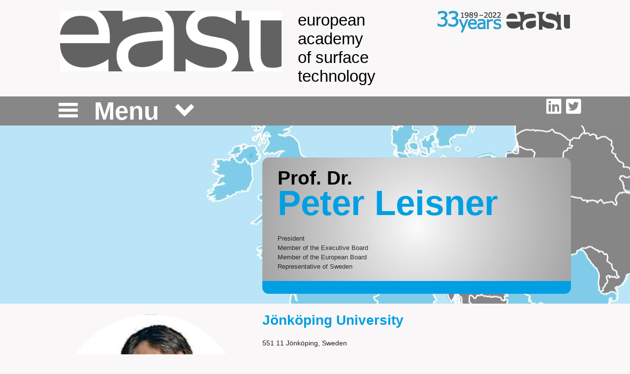

--- FILE ---
content_type: text/html; charset=utf-8
request_url: https://www.east-site.net/about-east/east-member?tx_ttaddress_listview%5Baction%5D=show&tx_ttaddress_listview%5Baddress%5D=23&tx_ttaddress_listview%5Bcontroller%5D=Address&cHash=c84290a9b65e03b903cc3148f3d34d84
body_size: 4576
content:
<!DOCTYPE html>
<html lang="en">
<head>

<meta charset="utf-8">
<!-- 
	Diese Seite wurde produziert von:
	  markus slaby media
	  Agentur fr Unternehmenskommunikation
	  info@markus-slaby-media.de - www.markus-slaby-media.de

	This website is powered by TYPO3 - inspiring people to share!
	TYPO3 is a free open source Content Management Framework initially created by Kasper Skaarhoj and licensed under GNU/GPL.
	TYPO3 is copyright 1998-2026 of Kasper Skaarhoj. Extensions are copyright of their respective owners.
	Information and contribution at https://typo3.org/
-->

<base href="https://www.east-site.net/">
<link rel="icon" href="/typo3conf/ext/msm_east_tmpl/Resources/Public/Grafik/favicon.ico" type="image/x-ms-bmp">
<title>Prof. Dr. Peter Leisner | east - european academy of surface technology</title>
<meta name="generator" content="TYPO3 CMS">
<meta name="description" content="Prof. Dr. Peter Leisner  ➤ Jönköping, Sweden">
<meta name="viewport" content="width=device-width, initial-scale=1.0">
<meta property="og:description" content="Prof. Dr. Peter Leisner  ➤ Jönköping, Sweden">
<meta name="twitter:card" content="summary">


<link rel="stylesheet" href="/typo3conf/ext/msmconfiguration/Resources/Public/Css/yaml/core/base.min.css?1711037762" media="all">
<link rel="stylesheet" href="/typo3temp/assets/css/2d9f3f479f76d7f2e41d3362935d9cfa.css?1743596262" media="all">
<link rel="stylesheet" href="/typo3conf/ext/msmconfiguration/Resources/Public/Css/yaml/navigation/hlist.css?1711037762" media="all">
<link rel="stylesheet" href="/typo3conf/ext/msmconfiguration/Resources/Public/Css/yaml/forms/gray-theme.css?1711037762" media="all">
<link rel="stylesheet" href="/typo3conf/ext/msmconfiguration/Resources/Public/Css/yaml/screen/screen-FULLPAGE-layout.css?1711037762" media="all">
<link rel="stylesheet" href="/typo3conf/ext/msmconfiguration/Resources/Public/Css/yaml/screen/typography.css?1711037762" media="all">
<link rel="stylesheet" href="/typo3conf/ext/msmconfiguration/Resources/Public/Css/styles.css?1711037762" media="all">
<link rel="stylesheet" href="/typo3conf/ext/events2/Resources/Public/Css/AutoComplete.min.css?1743594395" media="all">
<link rel="stylesheet" href="/typo3conf/ext/events2/Resources/Public/Css/Tooltip.css?1743594395" media="all">
<link rel="stylesheet" href="/typo3conf/ext/jn_lighterbox/Resources/Public/CSS/lightbox.min.css?1743592928" media="screen">
<link rel="stylesheet" href="/typo3conf/ext/msm_east_tmpl/Resources/Public/Styles/basis.css?1743587361" media="all">
<link rel="stylesheet" href="/typo3conf/ext/msm_east_tmpl/Resources/Public/Slick/slick.css?1743587361" media="all">
<link rel="stylesheet" href="/typo3conf/ext/msm_east_tmpl/Resources/Public/Slick/slick-theme.css?1743587361" media="all">






<!--[if lte IE 7]><link href="fileadmin/msmconfiguration/yaml/core/iehacks.min.css" rel="stylesheet" type="text/css" /><![endif]--><!--[if lt IE 9]><script src="https://html5shim.googlecode.com/svn/trunk/html5.js"></script><![endif]--><link type="text/plain" rel="author" href="humans.txt" />
<link rel="canonical" href="https://www.east-site.net/about-east/east-member"/>
</head>
<body>



<body>
<ul class="ym-skiplinks">
        <li><a class="ym-skip" href="#mainnav">Skip to navigation (Press Enter)</a></li>
        <li><a class="ym-skip" href="#main">Skip to main content (Press Enter)</a></li>
</ul>
<header id="header">
	<div class="ym-wrapper">
		<div class="ym-wbox ym-clearfix">
			<a href="/">
				<div id="wortmarke">
					<img class="flexible" id="logo" src="/typo3conf/ext/msm_east_tmpl/Resources/Public/Grafik/east.gif" width="1181" height="324" alt="" />
					european<br/>academy<br/>of surface<br/>technology
				</div>
			</a>
			<div id="logo-30years">
				<img class="flexible" alt="33years east" src="/typo3conf/ext/msm_east_tmpl/Resources/Public/Grafik/logo-east.gif" width="4420" height="710" />
			</div>
		</div>
	</div>
</header>

<nav id="nav">
	<div class="ym-wrapper">
		<div class="ym-wbox">
			<div id="menutitle">
				<a id="menutitleheader" href="javascript:" alt="Click here to open the menu" >
					<img class="flexible" title="Click here to open the menu" src="/typo3conf/ext/msm_east_tmpl/Resources/Public/Grafik/menuicon.gif" width="128" height="128" alt="" />
					Menu
					<img class="flexible" id="menutitlestatus" src="/typo3conf/ext/msm_east_tmpl/Resources/Public/Grafik/openicon.gif" width="128" height="128" alt="" />
				</a>
				<nav id="socialmenu" class="ym-clearfix">
					<a title="meet us at linkedin" target="_blank" href="https://www.linkedin.com/company/east-european-academy-of-surface-technology">
						<i class="fab fa-linkedin"></i>
					</a>
					
					<a title="meet us on twitter" target="_blank" href="https://twitter.com/EastSurface">
						<i class="fab fa-twitter-square"></i>
					</a>
				</nav>
			</div>
			<div id="mainmenu" class="ym-hlist">
	<ul>
		
			<li class="">
				
						<a href="/">
							home
						</a>
					
			</li>
		
			<li class="haschildren">
				
						<a href="/about-east">
							about east
						</a>
						<ul class="submenu">
							
								<li class="">
									<a href="/about-east/east-events">
										east events
									</a>
								</li>
							
								<li class="">
									<a href="/news-archive">
										news archive
									</a>
								</li>
							
						</ul>
					
			</li>
		
			<li class="">
				
						<a href="/east-forum">
							east forum
						</a>
					
			</li>
		
			<li class="">
				
						<a href="/prize-for-young-scientist">
							prize for young scientist
						</a>
					
			</li>
		
			<li class="">
				
						<a href="/scientist-exchange">
							scientific exchange grant
						</a>
					
			</li>
		
			<li class="">
				
						<a href="/east-whitepapers">
							east literature
						</a>
					
			</li>
		
	</ul>
</div>
		</div>
	</div>
</nav>


<main id="main" name="main" class="ym-clearfix">
	
		<div class="tx-ttaddress">
    
    

    
    
    


    <div id="trailer" class="backgroundimage tt_address_detail vcard">
	<script type="application/ld+json">
			 {
      "@context": "https://schema.org",
      "@type": "Person",
      "address": {
        "@type": "PostalAddress",
		"addressLocality": "Jönköping"
		, "addressRegion": "Sweden"
		, "postalCode": "551 11"
		
      }
	  , "email": "peter.leisner@ju.se"
	  , "image": 
			
				
						"/fileadmin/user_upload/member/leisner.png"
					
			
		
	  , "affiliation": [
		{
			"@type": "Organization",
			"name": "east european academy of surface technology",
			"sameAs": [
				"https://www.linkedin.com/company/east-european-academy-of-surface-technology",
				"https://twitter.com/EastSurface"
			]
		}
	  ]
	  
			
					, "gender": "Male"
				
			
		
	  
			, "worksFor": [
				{
					"@type": "Organization",
					"name": "Jönköping University"
				}
			]
		
      , "name": "Peter Leisner"
    }
	</script>
	<div class="ym-wrapper">
		<div class="ym-wbox ym-grid">
			<div class="ym-g38 ym-gl">
				<div class="ym-gbox"></div>
			</div>
			<div class="ym-g62 ym-gr">
				<div class="ym-gbox">
					<div class="box info">
						<h1>
							<span class="sub">Prof. Dr.</span><br/>
							Peter
							
							Leisner
						</h1>
						<p>President<br> Member of the Executive Board<br> Member of the European Board<br> Representative of Sweden</p>
						<div class="bottom">&nbsp;</div>
					</div>
				</div>
			</div>
		</div>
	</div>
</div>
<div class="ym-wrapper">
	<div class="ym-wbox ym-gbox">
		<div class="ym-g38 ym-gl">
			<div class="ym-gbox">
				
						<figure class="figure">
							<img itemprop="image" class="flexible" src="/fileadmin/user_upload/member/leisner.png" width="600" height="600" alt="Prof. Dr. Peter Leisner - east representative of sweden" title="Prof. Dr. Peter Leisner - east representative of sweden" />
						</figure>
					
			</div>
		</div>
		<div class="ym-g62 ym-gr">
			<div class="ym-gbox">
				<h3>
					Jönköping University<br/>
					<span class="sub"></span>
				</h3>
				<p>551 11 Jönköping, Sweden</p>
				<h4>Contact</h4>
				<dl>
					
						<dt>email:</dt>
						<dd><a href="#" data-mailto-token="iwehpk6lapan:haeojanWfq:oa" data-mailto-vector="-4">peter.leisner@ju.se</a></dd>
					
				</dl>
			</div>
		</div>
	</div>
</div>



</div>
	
	
</main>


<footer>
	<div
	id="c5"
	class="ym-grid ym-clearfix	
	
			linearize-level-1
		
	
			frame frame-default frame-type-gridelements_pi1 frame-layout-0 
		
	
">
	
		<div id="c5-101" class="
			ym-g50 ym-gl
			">
			
					<div class="ym-gbox-left">
				
				
	<!-- Partial Column.html -->
  

    
				<div class="ym-gbox">
					
<div id="c6" class="frame frame-default frame-type-text frame-layout-0"><header><h5 class="">
                imprint
            </h5></header><p><strong>Legal representative</strong><br> Prof. Dr. Peter Leisner, President</p><p><strong>Responsible for the content</strong><br> Dr. Andreas Richter, General Secretary</p><p><strong>Registration</strong><br> east e.V. is an independent, registered non-profit organisation seated in Schwäbisch Gmünd (register number VR 847) with European Directorate.</p><p><strong>Sales Tax Identification No.</strong><br> VAT DE 814159217</p></div>


				</div>
    
				<div class="ym-gbox">
					
<div id="c143" class="frame frame-default frame-type-text frame-layout-0 frame-space-before-medium"><header><h5 class="">
                Implementation &amp; Maintenance
            </h5></header><p>This <a href="https://www.markus-slaby-media.de/leistungen/internet/webseiten-erstellen-ueberarbeiten/typo3-webseiten" target="_blank" rel="noreferrer">TYPO3 website was created</a> and is <a href="https://www.markus-slaby-media.de/leistungen/webseiten-betreuung" target="_blank" rel="noreferrer">technically maintained</a> by <strong>markus slaby media</strong>.</p></div>


				</div>
    



			</div>
		</div>
	
		<div id="c5-102" class="
			
					ym-g50 ym-gr
				
			">
			
					<div class="ym-gbox-left">
				
				
	<!-- Partial Column.html -->
  

    
				<div class="ym-gbox">
					
<div id="c7" class="frame frame-default frame-type-text frame-layout-0"><header><h5 class="">
                data protection
            </h5></header><p><strong>Privacy policy</strong><br> The European Academy of Surface Technology (east) is committed to protecting your privacy and security. This privacy policy explains how and why we use your personal data and is intended to help ensure that you remain informed and in control of your information.</p><p><strong>Limitation of liability for internal content</strong><br> The content of our website has been compiled with meticulous care and to the best of our knowledge. However, we cannot assume any liability for the up-to-dateness, completeness or accuracy of any of the pages. The collection and use of your data is strictly in accordance with the provisions of the Federal Data Protection Act (BDSG) and the Digital Services Act (DDG).<br> Pursuant to section 7, para. 1 of the DDG (Digitale Dienste Gesetz – Digital Services Act by German law), we as service providers are liable for our own content on these pages in accordance with general laws. However, pursuant to sections 8 to 10 of the DDG, we as service providers are not under obligation to monitor external information provided or stored on our website. Once we have become aware of a specific infringement of the law, we will immediately remove the content in question. Any liability concerning this matter can only be assumed from the point in time at which the infringement becomes known to us.</p><p><strong>Limitation of liability for external links</strong><br> Our website contains links to the websites of third parties („external links“). As the content of these websites is not under our control, we cannot assume any liability for such external content. In all cases, the provider of information of the linked websites is liable for the content and accuracy of the information provided. At the point in time when the links were placed, no infringements of the law were recognisable to us. As soon as an infringement of the law becomes known to us, we will immediately remove the link in question.</p><p><strong>Copyright</strong><br> The content and works published on this website are governed by the copyright laws of Germany. Any duplication, processing, distribution or any form of utilisation beyond the scope of copyright law shall require the prior written consent of the author or authors in question.</p><p><strong>Data protection</strong><br> A visit to our website can result in the storage on our server of information about the access (date, time, page accessed). This does not represent any analysis of personal data (e.g., name, address or e-mail address). If personal data are collected, this only occurs – to the extent possible – with the prior consent of the user of the website. Any forwarding of the data to third parties without the express consent of the user shall not take place.<br> We would like to expressly point out that the transmission of data via the Internet (e.g., by e-mail) can offer security vulnerabilities. It is therefore impossible to safeguard the data completely against access by third parties. We cannot assume any liability for damages arising as a result of such security vulnerabilities.<br> The use by third parties of all published contact details for the purpose of advertising is expressly excluded. We reserve the right to take legal steps in the case of the unsolicited sending of advertising information; e.g., by means of spam mail.</p><p><strong>Change of privacy policy</strong><br> To ensure that our privacy policy always complies with the latest legal requirements we reserve the right to make changes at any time. This also applies in the event that the privacy policy must be adjusted due to new or revised services, for example new services.</p><p>If you have any comments, questions, or concerns about this policy, then please contact east at&nbsp;<a href="#" data-mailto-token="iwehpk6ejbkWawop9oepa:jap" data-mailto-vector="-4">info(at)east-site.net.</a><br> &nbsp;</p><p><strong>east<br> European Academy of Surface Technology</strong><br> Katharinenstraße 17<br> 73525 Schwäbisch Gmünd<br> T 07171 1006-402<br><a href="#" data-mailto-token="iwehpk6ejbkWawop9oepa:jap" data-mailto-vector="-4">info(at)east-site.net</a></p></div>


				</div>
    



			</div>
		</div>
	
</div>

</footer>

</body>

<script src="/typo3conf/ext/msmconfiguration/Resources/Public/Css/yaml/core/js/yaml-focusfix.js" type="text/javascript"></script>
<script src="/typo3conf/ext/msmconfiguration/Resources/Public/Script/JavaScript/JQuery/jquery-2.2.4.min.js?1711037762"></script>
<script src="/typo3conf/ext/msmconfiguration/Resources/Public/Css/yaml/add-ons/accessible-tabs/jquery.tabs.js?1711037762"></script>
<script src="/typo3conf/ext/msmconfiguration/Resources/Public/Css/yaml/add-ons/syncheight/jquery.syncheight.js?1711037762"></script>
<script src="/typo3conf/ext/msmconfiguration/Resources/Public/Script/main.js?1711037762"></script>
<script src="/typo3conf/ext/msmconfiguration/Resources/Public/Script/picturefill.min.js?1711037762"></script>
<script src="/typo3conf/ext/msmconfiguration/Resources/Public/Script/accordion.min.js?1711037762"></script>
<script src="/typo3conf/ext/events2/Resources/Public/JavaScript/AutoComplete.min.js?1743594395"></script>
<script src="/typo3conf/ext/events2/Resources/Public/JavaScript/LitePicker.js?1743594395"></script>
<script src="/typo3conf/ext/events2/Resources/Public/JavaScript/Events2.js?1743594395"></script>
<script src="/typo3conf/ext/events2/Resources/Public/JavaScript/Calendar.js?1743594395"></script>
<script src="/typo3conf/ext/jn_lighterbox/Resources/Public/JavaScript/lightbox.min.js?1743592928"></script>
<script src="/typo3conf/ext/msm_east_tmpl/Resources/Public/Script/JavaScript/main.js?1746021328"></script>
<script src="/typo3conf/ext/msm_east_tmpl/Resources/Public/Slick/slick.min.js?1743587361"></script>
<script src="/typo3temp/assets/js/fdbd6f5a1eac721e056c5e273c327cb2.js?1743596262"></script>
<script async="async" src="/typo3temp/assets/js/59cb7c5e3fccb968fb36c2e97ef8bf95.js?1764902132"></script>


</body>
</html>

--- FILE ---
content_type: text/css; charset=utf-8
request_url: https://www.east-site.net/typo3conf/ext/msmconfiguration/Resources/Public/Css/styles.css?1711037762
body_size: 988
content:
/* Style the buttons that are used to open and close the accordion panel */
.accordion {
  background-color: #eee;
  color: #444;
  cursor: pointer;
  padding: 18px;
  width: 100%;
  text-align: left;
  border: none;
  outline: none;
  transition: 0.4s;
}

/* Add a background color to the button if it is clicked on (add the .active class with JS), and when you move the mouse over it (hover) */
.accordion.active, .accordion:hover {
  background-color: #ccc;
}

/* Style the accordion panel. Note: hidden by default */
.panel {
  padding: 0 18px;
  background-color: white;
  max-height: 0;
  overflow: hidden;
  transition: max-height 0.2s ease-out;
}

.accordion:after {
  content: '\02795'; /* Unicode character for "plus" sign (+) */
  font-size: 13px;
  color: #777;
  float: right;
  margin-left: 5px;
}

.accordion.active:after {
  content: "\2796"; /* Unicode character for "minus" sign (-) */
}

/* Images in columns */
.ce-gallery .ce-row.columns1 .ce-column { width:100%; }
.ce-gallery .ce-row.columns2 .ce-column { width:48%; }
.ce-gallery .ce-row.columns3 .ce-column { width:31%; }
.ce-gallery .ce-row.columns4 .ce-column { width:23%; }
.ce-gallery .ce-row.columns5 .ce-column { width:18%; }
.ce-gallery .ce-row.columns6 .ce-column { width:14%; }

/* Form */
#msm-progressbar{ margin-bottom:3em; margin-left:0; overflow:hidden; counter-reset:step; width:100%; text-align:center; }
#msm-progressbar li{ list-style-type:none; color:rgb(51, 51, 51); text-transform:uppercase; font-size:9px; width:30%; float:left; position:relative; }
#msm-progressbar li:before{ content:counter(step); counter-increment:step; width:3em; line-height:3em; display:block; font-size:10px; color:#333; background:white; border-radius:3px; margin:0 auto 5px auto; z-index:10; position:relative; }
/*progressbar connectors*/
#msm-progressbar li:after{ content:''; width:100%; height:2px; background:white; position:absolute; left:-50%; top:1.5em; }
#msm-progressbar li:first-child:after{ /*connector not needed before the first step*/ content:none; }
/*marking active/completed steps green*/
/*The number of the step and the connector before it = green*/
#msm-progressbar li.msm-progressbar-active:before,  #msm-progressbar li.msm-progressbar-active:after{ background:#7B1FA2; color:white; }

/* Forms linearization */
@media screen and ( max-width: 740px )  {
  /* linearize form elements */
  .ym-form.linearize-form label{ float: none; }
  .ym-form.linearize-form .help-block{ display:block; }
  
  .ym-form.linearize-form .ym-label,
  .linearize-form label,
  .linearize-form .ym-message,
  .linearize-form input,
  .linearize-form button,
  .linearize-form textarea,
  .linearize-form select {
    display: block;
    float: none;
    position: static;
    width: 100% !important;
    margin-left: 0 !important;
  }
  .ym-form input[aria-hidden='true']{ margin:0 0 0 -999em!important; }
  /* linearize grids */
  .linearize-form .ym-fbox-wrap,
  .linearize-form .ym-fbox-wrap [class*="ym-g"] {
    display: block;
    float: none;
    width: 100% !important;
    margin: 0 !important;
    padding: 0 !important;
  }
  /* restore special form elements */
  .linearize-form input[type="checkbox"],
  .linearize-form input[type="radio"],
  .linearize-form input[type="image"] {
    margin-left: 0 !important;
    width: auto !important;
    display: inline;
  }
}

--- FILE ---
content_type: text/css; charset=utf-8
request_url: https://www.east-site.net/typo3conf/ext/events2/Resources/Public/Css/Tooltip.css?1743594395
body_size: 1189
content:
/* -------------------------------------------------------------------
  Microtip
  Modern, lightweight css-only tooltips
  Just 1kb minified and gzipped
  @author Ghosh
  @package Microtip
----------------------------------------------------------------------
  1. Base Styles
  2. Direction Modifiers
  3. Position Modifiers
--------------------------------------------------------------------*/


/* ------------------------------------------------
  [1] Base Styles
-------------------------------------------------*/

[aria-label][role~="tooltip"] {
  position: relative;
}

[aria-label][role~="tooltip"]::before,
[aria-label][role~="tooltip"]::after {
  transform: translate3d(0, 0, 0);
  -webkit-backface-visibility: hidden;
  backface-visibility: hidden;
  will-change: transform;
  opacity: 0;
  pointer-events: none;
  transition: all var(--microtip-transition-duration, .18s) var(--microtip-transition-easing, ease-in-out) var(--microtip-transition-delay, 0s);
  position: absolute;
  box-sizing: border-box;
  z-index: 10;
  transform-origin: top;
}

[aria-label][role~="tooltip"]::before {
  background-size: 100% auto !important;
  content: "";
}

[aria-label][role~="tooltip"]::after {
  background: rgba(17, 17, 17, .9);
  border-radius: 4px;
  color: #ffffff;
  content: attr(aria-label);
  font-size: var(--microtip-font-size, 13px);
  font-weight: var(--microtip-font-weight, normal);
  text-transform: var(--microtip-text-transform, none);
  padding: .5em 1em;
  white-space: nowrap;
  box-sizing: content-box;
}

[aria-label][role~="tooltip"]:hover::before,
[aria-label][role~="tooltip"]:hover::after,
[aria-label][role~="tooltip"]:focus::before,
[aria-label][role~="tooltip"]:focus::after {
  opacity: 1;
  pointer-events: auto;
}



/* ------------------------------------------------
  [2] Position Modifiers
-------------------------------------------------*/

[role~="tooltip"][data-microtip-position|="top"]::before {
  background: url("data:image/svg+xml;charset=utf-8,%3Csvg%20xmlns%3D%22http%3A//www.w3.org/2000/svg%22%20width%3D%2236px%22%20height%3D%2212px%22%3E%3Cpath%20fill%3D%22rgba%2817,%2017,%2017,%200.9%29%22%20transform%3D%22rotate%280%29%22%20d%3D%22M2.658,0.000%20C-13.615,0.000%2050.938,0.000%2034.662,0.000%20C28.662,0.000%2023.035,12.002%2018.660,12.002%20C14.285,12.002%208.594,0.000%202.658,0.000%20Z%22/%3E%3C/svg%3E") no-repeat;
  height: 6px;
  width: 18px;
  margin-bottom: 5px;
}

[role~="tooltip"][data-microtip-position|="top"]::after {
  margin-bottom: 11px;
}

[role~="tooltip"][data-microtip-position|="top"]::before {
  transform: translate3d(-50%, 0, 0);
  bottom: 100%;
  left: 50%;
}

[role~="tooltip"][data-microtip-position|="top"]:hover::before {
  transform: translate3d(-50%, -5px, 0);
}

[role~="tooltip"][data-microtip-position|="top"]::after {
  transform: translate3d(-50%, 0, 0);
  bottom: 100%;
  left: 50%;
}

[role~="tooltip"][data-microtip-position="top"]:hover::after {
  transform: translate3d(-50%, -5px, 0);
}

/* ------------------------------------------------
  [2.1] Top Left
-------------------------------------------------*/
[role~="tooltip"][data-microtip-position="top-left"]::after {
  transform: translate3d(calc(-100% + 16px), 0, 0);
  bottom: 100%;
}

[role~="tooltip"][data-microtip-position="top-left"]:hover::after {
  transform: translate3d(calc(-100% + 16px), -5px, 0);
}


/* ------------------------------------------------
  [2.2] Top Right
-------------------------------------------------*/
[role~="tooltip"][data-microtip-position="top-right"]::after {
  transform: translate3d(calc(0% + -16px), 0, 0);
  bottom: 100%;
}

[role~="tooltip"][data-microtip-position="top-right"]:hover::after {
  transform: translate3d(calc(0% + -16px), -5px, 0);
}


/* ------------------------------------------------
  [2.3] Bottom
-------------------------------------------------*/
[role~="tooltip"][data-microtip-position|="bottom"]::before {
  background: url("data:image/svg+xml;charset=utf-8,%3Csvg%20xmlns%3D%22http%3A//www.w3.org/2000/svg%22%20width%3D%2236px%22%20height%3D%2212px%22%3E%3Cpath%20fill%3D%22rgba%2817,%2017,%2017,%200.9%29%22%20transform%3D%22rotate%28180%2018%206%29%22%20d%3D%22M2.658,0.000%20C-13.615,0.000%2050.938,0.000%2034.662,0.000%20C28.662,0.000%2023.035,12.002%2018.660,12.002%20C14.285,12.002%208.594,0.000%202.658,0.000%20Z%22/%3E%3C/svg%3E") no-repeat;
  height: 6px;
  width: 18px;
  margin-top: 5px;
  margin-bottom: 0;
}

[role~="tooltip"][data-microtip-position|="bottom"]::after {
  margin-top: 11px;
}

[role~="tooltip"][data-microtip-position|="bottom"]::before {
  transform: translate3d(-50%, -10px, 0);
  bottom: auto;
  left: 50%;
  top: 100%;
}

[role~="tooltip"][data-microtip-position|="bottom"]:hover::before {
  transform: translate3d(-50%, 0, 0);
}

[role~="tooltip"][data-microtip-position|="bottom"]::after {
  transform: translate3d(-50%, -10px, 0);
  top: 100%;
  left: 50%;
}

[role~="tooltip"][data-microtip-position="bottom"]:hover::after {
  transform: translate3d(-50%, 0, 0);
}


/* ------------------------------------------------
  [2.4] Bottom Left
-------------------------------------------------*/
[role~="tooltip"][data-microtip-position="bottom-left"]::after {
  transform: translate3d(calc(-100% + 16px), -10px, 0);
  top: 100%;
}

[role~="tooltip"][data-microtip-position="bottom-left"]:hover::after {
  transform: translate3d(calc(-100% + 16px), 0, 0);
}


/* ------------------------------------------------
  [2.5] Bottom Right
-------------------------------------------------*/
[role~="tooltip"][data-microtip-position="bottom-right"]::after {
  transform: translate3d(calc(0% + -16px), -10px, 0);
  top: 100%;
}

[role~="tooltip"][data-microtip-position="bottom-right"]:hover::after {
  transform: translate3d(calc(0% + -16px), 0, 0);
}


/* ------------------------------------------------
  [2.6] Left
-------------------------------------------------*/
[role~="tooltip"][data-microtip-position="left"]::before,
[role~="tooltip"][data-microtip-position="left"]::after {
  bottom: auto;
  left: auto;
  right: 100%;
  top: 50%;
  transform: translate3d(10px, -50%, 0);
}

[role~="tooltip"][data-microtip-position="left"]::before {
  background: url("data:image/svg+xml;charset=utf-8,%3Csvg%20xmlns%3D%22http%3A//www.w3.org/2000/svg%22%20width%3D%2212px%22%20height%3D%2236px%22%3E%3Cpath%20fill%3D%22rgba%2817,%2017,%2017,%200.9%29%22%20transform%3D%22rotate%28-90%2018%2018%29%22%20d%3D%22M2.658,0.000%20C-13.615,0.000%2050.938,0.000%2034.662,0.000%20C28.662,0.000%2023.035,12.002%2018.660,12.002%20C14.285,12.002%208.594,0.000%202.658,0.000%20Z%22/%3E%3C/svg%3E") no-repeat;
  height: 18px;
  width: 6px;
  margin-right: 5px;
  margin-bottom: 0;
}

[role~="tooltip"][data-microtip-position="left"]::after {
  margin-right: 11px;
}

[role~="tooltip"][data-microtip-position="left"]:hover::before,
[role~="tooltip"][data-microtip-position="left"]:hover::after {
  transform: translate3d(0, -50%, 0);
}


/* ------------------------------------------------
  [2.7] Right
-------------------------------------------------*/
[role~="tooltip"][data-microtip-position="right"]::before,
[role~="tooltip"][data-microtip-position="right"]::after {
  bottom: auto;
  left: 100%;
  top: 50%;
  transform: translate3d(-10px, -50%, 0);
}

[role~="tooltip"][data-microtip-position="right"]::before {
  background: url("data:image/svg+xml;charset=utf-8,%3Csvg%20xmlns%3D%22http%3A//www.w3.org/2000/svg%22%20width%3D%2212px%22%20height%3D%2236px%22%3E%3Cpath%20fill%3D%22rgba%2817,%2017,%2017,%200.9%29%22%20transform%3D%22rotate%2890%206%206%29%22%20d%3D%22M2.658,0.000%20C-13.615,0.000%2050.938,0.000%2034.662,0.000%20C28.662,0.000%2023.035,12.002%2018.660,12.002%20C14.285,12.002%208.594,0.000%202.658,0.000%20Z%22/%3E%3C/svg%3E") no-repeat;
  height: 18px;
  width: 6px;
  margin-bottom: 0;
  margin-left: 5px;
}

[role~="tooltip"][data-microtip-position="right"]::after {
  margin-left: 11px;
}

[role~="tooltip"][data-microtip-position="right"]:hover::before,
[role~="tooltip"][data-microtip-position="right"]:hover::after {
  transform: translate3d(0, -50%, 0);
}

/* ------------------------------------------------
  [3] Size
-------------------------------------------------*/
[role~="tooltip"][data-microtip-size="small"]::after {
  white-space: initial;
  width: 80px;
}

[role~="tooltip"][data-microtip-size="medium"]::after {
  white-space: initial;
  width: 150px;
}

[role~="tooltip"][data-microtip-size="large"]::after {
  white-space: initial;
  width: 260px;
}


--- FILE ---
content_type: text/css; charset=utf-8
request_url: https://www.east-site.net/typo3conf/ext/msm_east_tmpl/Resources/Public/Styles/basis.css?1743587361
body_size: 437
content:
@charset "UTF-8";
/**
 * "Yet Another Multicolumn Layout" - (X)HTML/CSS Framework
 *
 * (en) draft for a central stylesheet
 * (de) Vorlage für ein zentrales Stylesheets
 *
 * @copyright       Copyright 2005-2010, Dirk Jesse
 * @license         CC-A 2.0 (http://creativecommons.org/licenses/by/2.0/),
 *                  YAML-C (http://www.yaml.de/en/license/license-conditions.html)
 * @link            http://www.yaml.de
 * @package         yaml
 * @version         3.2.1
 * @revision        $Revision: 443 $
 * @lastmodified    $Date: 2009-12-31 18:05:05 +0100 (Do, 31. Dez 2009) $
 */

/* import core styles | Basis-Stylesheets einbinden */
@import url('../../../../msmconfiguration/Resources/Public/Css/yaml/core/base.min.css');

/* import screen layout | Screen-Layout einbinden */
@import url('../../../../msmconfiguration/Resources/Public/Css/yaml/navigation/hlist.css');
@import url('../../../../msmconfiguration/Resources/Public/Css/yaml/forms/gray-theme.css');
@import url('../../../../msmconfiguration/Resources/Public/Css/yaml/screen/screen-FULLPAGE-layout.css');
@import url('../../../../msmconfiguration/Resources/Public/Css/yaml/screen/typography.css');
@import url('screen/woco-accordion.min.css');
@import url('screen/screen-layout_mod.css');
@import url('screen/navmod.css');
@import url('screen/forms.css');
@import url('screen/typography_mod.css');
@import url('screen/brands.min.css');
@import url('screen/fontawesome.min.css');

/* import print layout | Druck-Layout einbinden */
@import url('print/print_023.css');


--- FILE ---
content_type: text/css; charset=utf-8
request_url: https://www.east-site.net/typo3conf/ext/msm_east_tmpl/Resources/Public/Styles/screen/woco-accordion.min.css
body_size: 238
content:
.drawer{width:100%;border-top:1px solid #E0E0E0;border-radius:3px;}.accordion-item{border-bottom:1px solid #E0E0E0;}.accordion-item-active .accordion-header{background:#888;transition:.25s;}.accordion-item-active .accordion-header-icon{color:#fff;}.accordion-item-active .accordion-header h4{color:#fff;}.accordion-header{background:#f2f2f2;padding:12px;cursor:pointer;border-right:1px solid #E0E0E0;border-left:1px solid #E0E0E0;min-height:20px;transition:.25s;}.accordion-header h4{float:left;font-size:18px;font-weight: normal;margin:0;line-height:1.3em;color:#212121;}.accordion-content{border-left:1px solid #E0E0E0;border-right:1px solid #E0E0E0;border-top:1px solid #E0E0E0;display:none;padding:12px;color:#212121;background:#FFF;font-size:15px;line-height:1.45em;}.accordion-content p{margin:0;margin-bottom:3px;}.accordion-header-icon{font-family:"Helvetica Neue",Helvetica,Arial,sans-serif;float:right;color:#888;font-size:15px;vertical-align:middle;}.accordion-header-icon.accordion-header-icon-active{-webkit-transform:rotate(180deg);-ms-transform:rotate(180deg);transform:rotate(180deg);color:#fff;}

--- FILE ---
content_type: text/css; charset=utf-8
request_url: https://www.east-site.net/typo3conf/ext/msm_east_tmpl/Resources/Public/Styles/screen/screen-layout_mod.css
body_size: 840
content:
@charset "UTF-8";
/**
 * modifies YAML screen-XXX-layout.css
 *
 */

@media screen, projection
{
  /**
   * (en) Forcing vertical scrollbars in IE8, Firefox, Webkit & Opera
   * (de) Erzwingen vertikaler Scrollbalken in IE8, Firefox, Webkit & Opera
   *
   * @workaround
   * @affected IE8, FF, Webkit, Opera
   * @css-for all
   * @valid CSS3
   */


  /**
   * Design of the Basic Layout | Gestaltung des YAML Basis-Layouts
   *
   * @section layout-basics
   */

  /* Page margins and background | Randbereiche & Seitenhintergrund */
  body { background:#F9F7F7; color:#1D1D1B; }

  /* Layout:Width, Background, Border | Layout:Breite, Hintergrund, Rahmen */
  .ym-wrapper{ width:100%; max-width:1080px; }
	@media(min-width:800px){ .ym-wrapper{ width:80em; margin:0 auto; }}
  .ym-wbox{ padding:0; }

  /* Design of the Main Layout Elements | Gestaltung der Hauptelemente des Layouts */
  header#header{ background:none; }
  #socialmenu{ text-align: right; font-size:250%; }

  footer{ margin-top:8em; }


 /*------------------------------------------------------------------------------------------------------*/

 /**
  * Formatting of the Content Area | Formatierung der Inhaltsbereichs
  *
  * @section layout-main
  */

 /*------------------------------------------------------------------------------------------------------*/

 /**
  * Design of Additional Layout Elements | Gestaltung weiterer Layoutelemente
  *
  * @section layout-misc
  */
header{ background:none; }
header a{}
	@media(min-width:800px){ header a{ float:left; margin-right:1vw; width:70%; }}
	@media(min-width:1080px){ header a{ margin-right:11px; }}
header #wortmarke img#logo{ float:left; width:62%; margin-right:3vw; }
	@media(min-width:1080px){ header #wortmarke img#logo{ margin-right:33px; }}
header div#logo-30years{}
	@media(min-width:800px){ header div#logo-30years{ width:26%; float:right; }}
}

#trailer{ margin-bottom:2vw; }
	@media(min-width:1080px){ #trailer{ margin-bottom:22px; }}
#trailer .box{ margin-top:6vw; }
	@media(min-width:1080px){ #trailer .box{ margin-top:65px; }}
#trailer .box > *{ padding:0 5%; }
#trailer .box div.bottom{ padding:0; }

.backgroundimage{ background-position:center center; background-repeat:no-repeat; }

.trailersmall, .trailercta{ margin-top:18vh; margin-bottom:2vw; }
	@media(min-width:1080px){.trailersmall, .trailercta{margin-bottom:22px; }}

main .info{ margin-bottom:1.5em; }
.info, .frame-layout-20{ background-image:url('../../Grafik/bg_infobox.png');}

.box, .frame-layout-20{ background-repeat:no-repeat; background-position:center center; background-size:cover; border-radius:1em; border:none; box-shadow:none; padding:0; }
.box .bottom{ height:2em; background-color:#009FE3; margin:0; border-bottom-right-radius:1em; border-bottom-left-radius:1em; }
.frame-layout-20{ padding:1em; }





--- FILE ---
content_type: text/css; charset=utf-8
request_url: https://www.east-site.net/typo3conf/ext/msm_east_tmpl/Resources/Public/Styles/screen/navmod.css
body_size: 219
content:
/* #####################   S O C I A L M E N U   ############################## */
#socialmenu a{ color:#FFFFFF; }

/* #####################   M A I N M E N U   ################################## */
nav#socialmenu{ background:transparent; }
nav#nav{ background-color:#878787; }

#menutitleheader{ float:left; color:#FFFFFF; font-weight:bold; }
	@media(min-width:800px){ #menutitleheader{font-size:4vw;}}
#menutitleheader img{ width:3vw; margin:0 1.5vw; }

#mainmenu{ display:none; }
@media(min-width:480px){
	#mainmenu.ym-hlist{ height:3em; overflow:visible; }

	#mainmenu ul{ width:100%; overflow:visible; height:2.3em; }
	#mainmenu li{ min-width:14%; }
	#mainmenu .submenu{ display:none; background:#222; width:auto; height:auto; overflow:visible; }
	#mainmenu .haschildren:hover .submenu{ display:block; }
	#mainmenu .haschildren .submenu li{ float:none; min-width:auto; }
}


--- FILE ---
content_type: text/css; charset=utf-8
request_url: https://www.east-site.net/typo3conf/ext/msm_east_tmpl/Resources/Public/Styles/screen/forms.css
body_size: 3167
content:
@charset "UTF-8";
/**
 * "Yet Another Multicolumn Layout" - (X)HTML/CSS Framework
 *
 * (en) CSS-component for creating vertical forms
 * (de) CSS-Baustein zur Erstellung von Formularen mit untereinander angeordneten Elementen
 *
 * @note            Many thanks to Ansgar Hein (http://www.anatom5.de) for contribution
 *
 * @copyright       Copyright 2005-2010, Dirk Jesse
 * @license         CC-A 2.0 (http://creativecommons.org/licenses/by/2.0/),
 *                  YAML-C (http://www.yaml.de/en/license/license-conditions.html)
 * @link            http://www.yaml.de
 * @package         yaml
 * @version         3.2.1
 * @revision        $Revision: 455 $
 * @lastmodified    $Date: 2010-01-01 17:33:05 +0100 (Fr, 01. Jan 2010) $
 */

@font-face {
  font-family: 'Fontawesome';
  src:url('../../fonts/FONTAWESOME-WEBFONT.TTF') format('truetype');
        font-weight: normal;
        font-style: normal;
}

@media screen, projection
{
  /**
   *  YAML Forms - visual styling
   *
   *  (en) visual form styling area
   *  (de) Festlegung des optischen Erscheinungsbildes
   */

  .csc-mailform {
    background:#f4f4f4;
    border:1px #ddd solid;
    margin:0 0 1em 0;
    padding:10px;
  }

  .csc-mailform fieldset {
    border:1px #ddd solid;
    background:#fafafa;
    margin:0 0 1em 0;
    padding: 0.5em;
  }
  
  .csc-mailform legend {
    font-size:125%; 
    font-weight:normal; 
    color:#000;
  }

  .csc-mailform label {
    color:#666;
  }

  .csc-mailform input,
  .csc-mailform textarea,
  .csc-mailform select, 
  .csc-mailform optgroup {
    font-family:Arial, Helvetica, sans-serif; /* proportional fonts for all form elements */
  }

  .csc-mailform .type-text input,
  .csc-mailform .type-text textarea,
  .csc-mailform .type-select select {
    border:1px solid #ddd;
  }

  div.csc-mailform ol li.csc-form-element-textblock{ width:70%; }
  div.csc-mailform ol li.csc-form-element-textblock::before{ width:14em; float:left; }

  /* :hover and :focus status on form fields | Effekt zur Hervorhebung von Formularfeldern bei :hover oder :focus */
  .csc-mailform div.type-text input:focus,
  .csc-mailform div select:focus,
  .csc-mailform div textarea:focus,
  .csc-mailform div.type-text input:hover,
  .csc-mailform div select:hover,
  .csc-mailform div textarea:hover,
  .csc-mailform div.type-text input:active,
  .csc-mailform div select:active,
  .csc-mailform div textarea:active {
    border:1px #a66 solid;
    background:#fff;
  }

  /* Styling of custom styled buttons | Gestaltung von individuell gestalteten Buttons */
  .csc-mailform .type-button input {
    border-top:1px #ddd solid;
    border-left:1px #ddd solid;
    border-right:1px #444 solid;
    border-bottom:1px #444 solid;
    color:#000;
    background:#454545 url(images/button_gray.png) top left repeat-x;
    padding:5px 1em;
  }

  .csc-mailform .type-button input[type=reset] { color:#300; background:#661717 url(images/button_red.png) top left repeat-x; }
  .csc-mailform .type-button input[type=submit] { color:#330; background:#5e5607 url(images/button_yellow.png) top left repeat-x; }

  /* optional button styling for IE6 using classes */
  .csc-mailform .type-button input.reset { color:#300; background:#661717 url(images/button_red.png) top left repeat-x; }
  .csc-mailform .type-button input.submit { color:#330; background:#5e5607 url(images/button_yellow.png) top left repeat-x; }

  /* :hover and :focus status on buttons | Effekt zur Hervorhebung von Schaltern bei :hover oder :focus */
  .csc-mailform div.type-button input:focus,
  .csc-mailform div.type-button input:hover,
  .csc-mailform div.type-button input:active {
    border-top:1px #444 solid;
    border-left:1px #444 solid;
    border-right:1px #ddd solid;
    border-bottom:1px #ddd solid;
    color:#fff;
    background:#555; 
  }

  .csc-mailform div.type-button input.reset:focus,
  .csc-mailform div.type-button input.reset:hover,
  .csc-mailform div.type-button input.reset:active {
    background:#800; color:#fff;
  }

  .csc-mailform div.type-button input.submit:focus,
  .csc-mailform div.type-button input.submit:hover,
  .csc-mailform div.type-button input.submit:active {
    background:#880; color:#fff;
  }

 /*------------------------------------------------------------------------------------------------------*/

 /**
  * Vertical-Forms - technical base (standard)
  *
  * |-------------------------------|
  * | fieldset                      |
  * |-------------------------------|
  * |   label                       |
  * |   input / select / textarea   |
  * |-------------------------------|
  * | /fieldset                     |
  * |-------------------------------|
  *
  * (en) Styling of forms where both label and input/select/textarea are styled with display:block;
  * (de) Formulargestaltung, bei der sowohl label als auch input/select/textarea mit display:block; gestaltet werden
  *
  * WARNING:This part contains several IE-stability-fixes. Don't edit this part if you are not sure, what you're doing!
  */

  /* General form styling  | Allgemeine Formatierung des Formulars */
  .csc-mailform { overflow:hidden; }
  .csc-mailform fieldset { overflow:hidden; }
  .csc-mailform label { display:block; cursor:pointer; }
  .csc-mailform legend { background:transparent; border:0; padding:0 0.5em; }
  .csc-mailform .message { display:block; margin-bottom:0.5em; color:#666; }

  /* Hiding of hidden fields (otherwise ugly spaces in Firefox) | Versteckte Felder wirklich verstecken (sonst ggf. häßliche Lücken im Firefox) */
  .csc-mailform input[type=hidden] { display:none !important; }

  /* Highlight mandatory fields | Pflichtfeldkennzeichnung hervorheben */
  .csc-mailform sup { color:#800; font-weight:bold; }

  /* styling containing DIV elements | Gestaltung der kapselnden DIV-Elemente */
  .csc-mailform div.type-text,
  .csc-mailform div.type-select,
  .csc-mailform div.type-check,
  .csc-mailform div.type-button {
    margin:0.5em 0;
    padding:3px 0.5em;  
    position:relative;
    overflow:hidden;
  }

  .csc-mailform div.type-button {
    padding:3px 0em;  
  }
  
  /* styling standard form elements with 'almost' equal flexible width | Gestaltung der einzelnen Formularelemente mit annähend gleicher Breite */
  .csc-mailform .type-text input,
  .csc-mailform .type-text textarea {
    display:block;
    position:relative;
    padding:0.3em 0.3em;
    width:58.5%;
  }

  .csc-mailform .type-select select {
    display:block;
    position:relative;
    padding:0.3em 2px 0.3em 1px;
    width:60%;
    cursor:pointer;
  }
  .csc-mailform .type-select select optgroup {
    font-style:normal;
    font-weight:bold;
  }

  .csc-mailform .type-check input { cursor:pointer; }
  .csc-mailform .type-check label { display:inline; }

  /* Styling of buttons | Gestaltung von Buttons */
  .csc-mailform .type-button input {
    cursor:pointer;
    overflow:visible;  /* Fixes IE7 auto-padding bug */
    width:auto;
  }

  /* Styling of error-messages | Fehlermeldungen */
  .csc-mailform div.error {
    border:1px #a00 dashed;
    background:#faf4f4;
    padding:0.5em;
  }

  .csc-mailform div.error label { color:#000; font-weight:bold; }
  .csc-mailform div.error .message { color:#800; }

  /* avoid jumping checkboxes & radiobuttons in IE8 */
  .csc-mailform div.type-check input:focus,
  .csc-mailform div.type-check input:hover,
  .csc-mailform div.type-check input:active { border:0 none; }

 /*------------------------------------------------------------------------------------------------------*/

  /* Indent Checkbox fields to match label-width | Checkboxen um den gleichen Wert einrücken, wie die Breite der labels */

  .full div.type-text input,
  .full div.type-text textarea { width:95.5%; margin-right: -3px; }
  .full div.type-select select { width:97.0%; margin-right: -3px; }
  
  /* width adjustments for IE 5.x & IE6 | Breitenanpassung für Internet Explorer 5.x und 6.0 */
  * html .full div.type-text input,
  * html .full div.type-text textarea { width:95.5%; }
  * html .full div.type-select select { width:97.0%; }

 /*------------------------------------------------------------------------------------------------------*/

 /**
  * Columnar forms display - technical base (optional)
  *
  * |-------------------------------------------|
  * | fieldset                                  |
  * |-------------------------------------------|
  * |                                           |
  * |   label   |   input / select / textarea   |
  * |                                           |
  * |-------------------------------------------|
  * | /fieldset                                 |
  * |-------------------------------------------|
  *
  * (en) Styling of forms where label floats left of form-elements
  * (de) Formulargestaltung, bei der die label-Elemente nach links fließen
  *
  * WARNING:This part contains several IE-stability-fixes. Don't edit this part if you are not sure, what you're doing!
  */

  /* Columnar display | Spalten-Darstellung */
  .columnar .type-text label,
  .columnar .type-select label {
    float:left;
    width:30%; /* Can be fixed width too | Kann auch eine fixe Angabe sein */
  }

  /* Indent Checkbox fields to match label-width | Checkboxen um den gleichen Wert einrücken, wie die Breite der labels */
  .columnar div.type-check input { margin-left:30%; }
  .columnar div.error .message { margin-left:30%; }

  .columnar fieldset div.type-button,
  fieldset.columnar div.type-button { padding-left:30%; }

  .columnar div.type-text input,
  .columnar div.type-text textarea { float:left; width:67.8%; margin-right: -3px; }
  .columnar div.type-select select { float:left; width:69.4%; margin-right: -3px; }
  
  /* width adjustments for IE 5.x & IE6 | Breitenanpassung für Internet Explorer 5.x und 6.0 */
  * html .columnar div.type-text input,
  * html .columnar div.type-text textarea { width:67.2%; }
  * html .columnar div.type-select select { width:68.8%; }
  
 /*------------------------------------------------------------------------------------------------------*/

 /**
  * Global fixes for YAML's form construction set
  *
  * @workaround
  * @affected IE 5.x/Win, IE6, IE7
  * @css-for IE 5.x/Win, IE6, IE7
  * @valid no
  */

  .csc-mailform, 
  .csc-mailform div,
  .csc-mailform div * { zoom:1; }

 /**
  * Forms Fieldset/Legend-Bug in IE
  * @see http://www.mattheerema.com/web-design/2006/04/getting-fieldset-backgrounds-and-legends-to-behave-in-ie/
  *
  * @workaround
  * @affected IE 5.x/Win, IE6, IE7, IE8
  * @css-for IE 5.x/Win, IE6, IE7, IE8
  * @valid no
  */
  
  /* all IE */
  .csc-mailform { padding-top:0\9; }
  .csc-mailform fieldset { padding:0 5px\9; padding-top:1em\9; }
  .csc-mailform legend { position:absolute\9; top:-.5em\9; *left:0\9; }
  .csc-mailform fieldset { position:relative\9; overflow:visible\9;  margin-top:1.5em\9; zoom:1; }

  /* IE5.x, IE6 & IE7 */
  .csc-mailform legend { *padding:0 5px; }
  .csc-mailform fieldset { *padding-top:1.5em; }
  
  /* IE5.x & IE6 */
  * html .csc-mailform { padding-top:10px; }

  /* eigene Ergänzungen */
  .ym-button.ym-primary, .ym-form button.ym-primary, .ym-form input.ym-primary[type="button"], .ym-form input.ym-primary[type="reset"], .ym-form input.ym-primary[type="submit"]{ background-image:linear-gradient(to bottom, #BCE135, #7FA103); }
  .ym-button.ym-primary, .ym-form button.ym-primary, .ym-form input.ym-primary[type="button"], .ym-form input.ym-primary[type="reset"], .ym-form input.ym-primary[type="submit"]{ background-image:linear-gradient(to bottom, #AFDB3D, #719909); }
  .ym-button.ym-primary:hover, .ym-form button.ym-primary:hover, .ym-form input.ym-primary[type="button"]:hover, .ym-form input.ym-primary[type="reset"]:hover, .ym-form input.ym-primary[type="submit"]:hover{ background-image:linear-gradient(to bottom, #D83359, #9B0326); }

  .rating {
    /*float:left;
    width:300px;*/
  }
  .rating span { float:left; position:relative; }
.rating span input {
    position:absolute;
    top:0px;
    left:0px;
    opacity:0;
}
.rating span label {
    display:inline-block;
    width:30px;
    height:30px;
    text-align:center;
    color:#FFF;
    /*background:#ccc;*/
    font-size:30px;
    margin-right:2px;
    line-height:30px;
    /*border-radius:50%;
    -webkit-border-radius:50%;*/
}
.rating span label::before{ font-family:Fontawesome; content:"\f005"; color:#241177; }
.rating span:hover label::before, .rating span.checked label::before{ font-family:Fontawesome; content:"\f005"; color:#BE1037; }

.rating span:hover ~ span label,
.rating span:hover label,
.rating span.checked label,
.rating span.checked ~ span label {
    /*background:#F90;
    color:#FFF;*/
}
.powermail_fieldwrap_type_radio .rating::after{ content:"keine Angabe"; display:table; }


--- FILE ---
content_type: text/css; charset=utf-8
request_url: https://www.east-site.net/typo3conf/ext/msm_east_tmpl/Resources/Public/Styles/screen/typography_mod.css
body_size: 1313
content:
/* modifies typography.css */

/* Iconfont einbinden */
@font-face {
        font-family: 'icomoon';
        /*src:url('../../Fonts/icomoon.eot?-f2zks7');
        src:url('../../Fonts/icomoon.eot?-f2zks7') format('embedded-opentype'),
                url('../../Fonts/icomoon.woff?-f2zks7') format('woff'),
                url('../../Fonts/icomoon.ttf?-f2zks7') format('truetype'),
                url('../../Fonts/icomoon.svg?-f2zks7#icomoon') format('svg');*/
    src:url('../../Fonts/icomoon.ttf') format('truetype');
        font-weight: normal;
        font-style: normal;
}


@font-face{
  font-family: 'Eras';
  src:url('../../Fonts/Erasd.ttf') format('truetype');
}

html *{ font-size:98%; }
body{ font-family:Arial, Helvetica, sans-serif; font-size:98%; color:#222222; }

/* ####################   Ü B E R S C H R I F T E N   ########################## */
header #wortmarke{ color:#000000; font-size:3vw; }
	@media(min-width:1080px){ header #wortmarke{font-size:33px;} }
h1{ color:#000000; font-size:6.5vw; font-weight:bold; }
	@media(min-width:1080px){ h1{ font-size:71px; }}
.box h1{ color:#009fE3; }
h2{ color:#009FE3; font-weight:bold; font-size:3.6vw; }
	@media(min-width:1080px){ h2{ font-size:39px; } }
.box h2{ font-size:5.4vw; }
	@media(min-width:1080px){ .box h2{ font-size:59px; } }
.trailersmall h2{ padding-top:40vh; padding-bottom:4vh; color:#FFFFFF; }
.trailercta h2{ color:#FFFFFF; }
.subheaderH2{ color:#FFFFFF; font-size:250%; margin-bottom:0; }
h3{ font-weight:bold; color:#009FE3; font-size:200%; }
.archiv h3{ font-size:180%; }
h4{ font-weight:bold; color:#009FE3; font-size: 170%; }
h5{ font-weight:bold; color:#009FE3; margin-top:0.8em; font-size:110%; }

.sub{ font-size:55%; color:#000000; }


/* #################### H T M L - E L E M E N T E #################################### */


/* #################### T E X T - S T R U C K T U R I E R U N G #################################### */


/* ####################   L I S T E N ######################################## */
dd{ margin:0 0 1.5em 0; }

	/* Übersicht prize winner */
	@media(min-width:800px){
		dl.prizewinners .winner{ width:24%; margin-right:3%; float:left; }
	}
	dl.prizewinners .winner dt h4{ text-align:right; border-bottom:1px #000000 solid; margin:2%; }
	dl.prizewinners .winner dd .news-img-wrap{ margin:2%; }
	dl.prizewinners .winner dd .news-img-caption{ color:#000000; font-weight:bold; }
	
/* ####################   L I N K S / N A V I G A T I O N   ########################### */


/* ####################   I M A G E S    ############################################ */
.flexible{ margin-bottom:0; }


/* ####################   L A Y O U T - E L E M E N T E   ######################################## */
.left{ text-align:left; }
.center{ text-align:center; }
.right{ text-align:right; }

/* ####################   T A B E L L E N ########################################################### */


/* ####################   F O R M U L A R E   ####################################################### */



/* ####################   N E W S   ####################################################### */
.news{ margin-top:2vh; }
.newsdate{ text-align:right; border-bottom:1px #000000 solid; margin:2%; }
.news h3{  }
	@media(min-width:1024px;){ .news h3{ font-size:2.8vw; }}
	@media(min-width:1080px;){ .news h3{ font-size:31px; }}
.news-single .article .news-img-wrap{ float:none; width:98%; margin:0 auto; }
	@media(min-width:800px){ .news-single .article .news-img-wrap{ float:right; width:37%; margin:0 0 0 2%;}}
.news .article .news-img-wrap a{ float:none; background:none; border:none; width:98%; }
	@media(min-width:800px){ .news .article .news-img-wrap a{ display:block; float:left; padding:4px; border:1px solid #ddd; }}
.newsimage{ width:94%; float:none; margin:2%; }
	@media(min-width:1024px){ .newsimage{ width:38%; float:left; margin-top:0; } }
.newsimage *{ margin:0; }
.teaser-text{ margin:2%; }
.archiv .teaser-text{ margin:0; }
.newsslider .slick-prev::before, .newsslider .slick-next::before{ color:#009FE3; }

/* ####################   E V E N T S   ################################################################## */
.tx-events2 p{font-size:80%; }
	@media(min-width:800px){.tx-events2 p{font-size:150%;}}
.tx-events2 .eventday{ font-size:400%; font-weight:bold; float:left; padding-right:0.1em; margin-top:-0.33em; }
.tx-events2 hr{ margin-top:0; margin-bottom:0; padding:0; }

/* ####################   T T _ A D D R E S S   ########################################################## */
.tx-ttaddress .membercarousel{ height:20vw; margin-top:2em; }
	@media(min-width:800px){ .tx-ttaddress .membercarousel{height:25vw; margin-top:10em; }}
	@media(min-width:1080px){ .tx-ttaddress .membercarousel{height:270px; 120px; }}
	@media(orientation:landscape){ .tx-ttaddress .membercarousel{background-color:#F9F7F7; padding-top:1.5vw; }}
	@media(orientation:landscape) and (min-width:1080px){ .tx-ttaddress .membercarousel{ padding-top:17px; } }
.tx-ttaddress .membercarousel button{ width:5%; }
.tx-ttaddress .membercarousel .slick-list{ width:90%; left:5%; }
.tx-ttaddress .slick-prev::before, .tx-ttaddress .slick-next::before{ color:black; }
.tx-ttadress .member{ margin:0 2vw; }
	@media(min-width:1080px){ .tx-ttaddress .member{margin:0 33px;}}
.tx-ttaddress .backgroundimage.tt_address_detail{ background-image:url('../../Grafik/worldmap.jpg')}

--- FILE ---
content_type: text/css; charset=utf-8
request_url: https://www.east-site.net/typo3conf/ext/msm_east_tmpl/Resources/Public/Styles/screen/brands.min.css
body_size: 168
content:
/*!
 * Font Awesome Free 5.11.2 by @fontawesome - https://fontawesome.com
 * License - https://fontawesome.com/license/free (Icons: CC BY 4.0, Fonts: SIL OFL 1.1, Code: MIT License)
 */
@font-face{font-family:"Font Awesome 5 Brands";font-style:normal;font-weight:normal;font-display:auto;src:url(../../Fonts/fa-brands-400.eot);src:url(../../Fonts/fa-brands-400.eot?#iefix) format("embedded-opentype"),url(../../Fonts/fa-brands-400.woff2) format("woff2"),url(../../Fonts/fa-brands-400.woff) format("woff"),url(../../Fonts/fa-brands-400.ttf) format("truetype"),url(../../Fonts/fa-brands-400.svg#fontawesome) format("svg")}.fab{font-family:"Font Awesome 5 Brands"}

--- FILE ---
content_type: text/css; charset=utf-8
request_url: https://www.east-site.net/typo3conf/ext/msm_east_tmpl/Resources/Public/Styles/print/print_023.css
body_size: 1051
content:
@charset "UTF-8";
/**
 * "Yet Another Multicolumn Layout" - (X)HTML/CSS Framework
 *
 * (en) print stylesheet
 * (de) Druck-Stylesheet
 *
 * @copyright       Copyright 2005-2010, Dirk Jesse
 * @license         CC-A 2.0 (http://creativecommons.org/licenses/by/2.0/),
 *                  YAML-C (http://www.yaml.de/en/license/license-conditions.html)
 * @link            http://www.yaml.de
 * @package         yaml
 * @version         3.2.1
 * @revision        $Revision:392 $
 * @lastmodified    $Date:2009-07-05 12:18:40 +0200 (So, 05. Jul 2009) $
 */

@media print
{
 /**
  * @section basic layout preparation
  * @see     http://www.yaml.de/en/documentation/css-components/layout-for-print-media.html
  */

  /* (en) change font size unit to [pt] - avoiding problems with [px] unit in Gecko based browsers  */
  /* (de) Wechsel der der Schriftgrößen-Maßheinheit zu [pt] - Probleme mit Maßeinheit [px] in Gecko-basierten Browsern vermeiden */
  body { font-size:10pt; }

  /* (en) Hide unneeded container of the screenlayout in print layout */
  /* (de) Für den Druck nicht benötigte Container des Layouts abschalten */
  #topnav, #nav, #search, p.menuitem, #topreferenzen, #footer { display:none; }

  /*------------------------------------------------------------------------------------------------------*/

  /* (en) Avoid page breaks right after headings */
  /* (de) Vermeidung von Seitenumbrüchen direkt nach einer Überschrift */
  h1,h2,h3,h4,h5,h6 { page-break-after:avoid; }

  /*------------------------------------------------------------------------------------------------------*/

 /**
  * @section column selection
  * (en) individually switch on/off any content column for printing
  * (de) (De)aktivierung der Contentspalten für den Ausdruck
  *
  * @see     http://www.yaml.de/en/documentation/css-components/layout-for-print-media.html
  */

  #col1 { display:none; }
  #col2, #col2_content { float:none; width:100%; margin:0; padding:0; border:0; }
  #col3, #col3_content {width:100%; margin:0; padding:0; border:0; }

 /*------------------------------------------------------------------------------------------------------*/

  /* Optional Column Labels | Optionale Spaltenauszeichnung
  #col2_content:before { content:" [ left | middle | right column ]"; }
  #col3_content:before { content:" [ left | middle | right column ]"; }

  #col2_content:before, #col3_content:before {
    content:"";
    color:#888;
    background:inherit;
    display:block;
    font-weight:bold;
    font-size:1.5em;
  }
  */

  /*------------------------------------------------------------------------------------------------------*/

  /* (en) optional output of acronyms and abbreviations*/
  /* (de) optionale Ausgabe von Auszeichnung von Abkürzungen */

  /*
    abbr[title]:after, 
    acronym[title]:after { content:'(' attr(title) ')'; }
  */

  /*------------------------------------------------------------------------------------------------------*/

  /* (en) optional URL output of hyperlinks in print layout */
  /* (de) optionale Ausgabe der URLs von Hyperlinks */
  /*
  a[href]:after {
    content:" <URL:"attr(href)">";
    color:#444;
    background:inherit;
    font-style:italic;
  }
  */
}



--- FILE ---
content_type: application/javascript; charset=utf-8
request_url: https://www.east-site.net/typo3conf/ext/msm_east_tmpl/Resources/Public/Script/JavaScript/main.js?1746021328
body_size: 783
content:
/* Sammlung aller notwendigen Javascripts für east-site.net */
/* jQuery muss zuvor eingebunden werden */

// Transformation in Tabs aktivieren
//$(document).ready(function(){
//  $('.jquery_tabs').accessibleTabs({ syncheight: true });
//});

/* Toggle divs */
/* Menü ein und ausklappen*/
$(document).ready(function($){
  $("#menutitle").click(function(){
    $("#mainmenu").toggle();
	if(document.getElementById("mainmenu").style.display == "block"){
		console.log("Mainmenu wird angezeigt");
		document.getElementById("menutitlestatus").src = "https://www.east-site.net/typo3conf/ext/msm_east_tmpl/Resources/Public/Grafik/closeicon.gif";
	}else{
		console.log("Mainmenu ausgeblendet");
		document.getElementById("menutitlestatus").src = "https://www.east-site.net/typo3conf/ext/msm_east_tmpl/Resources/Public/Grafik/openicon.gif";
	}
	
  });
});

/* Member ein und ausklappen */
function togglemember(memberdetails){
	divs = document.getElementsByName('portraitbox');
	for(i=0; i<divs.length; i++){
		/*divs[i].style.display = (divs[i].style.display == "none") /*? "block":"none"*/;
		if(divs[i].style.display === "block"){
			//alert(divs[i]);
			/*document.getElementById(divs[i]).toggle("slide");*/
			//var id = $(this).attr('id');
			var id = divs[i].id;
			//var id = 'portrait_jevenois';
			console.log('geöffnete Portraitbox:'+id);
			$('#'+id).toggle(false);
			console.log('geöffnete Portraitbox geschlossen');
		}
	}
	//alert('alles zugeklappt');
	//alert(memberdetails);
	
	$(memberdetails).toggle("slide");
	console.log('Portraitbox '+memberdetails+' geöffnet');
};

/* Initialisieren des Slick-Sliders für News-Teaser: http://kenwheeler.github.io/slick/ */
$(document).ready(function(){
  $('.newsslider').slick({
	  fade:true,
		arrows:true
  });
});

/* Initialisieren des Slick Sliders für Events */
$(document).ready(function(){
	$('.eventslider').slick({
		fade:true,
		arrows:true
	});
});

/* Initialisieren des Slick Sliders für Members */
$(document).ready(function(){
	$('.membercarousel').slick({
		arrows:true,
		slidesToShow:4,
		slidesToScroll:1
	})
	
  /* Zu bestimmten Slide im members Slider springen */
	$("#c93 svg a").click(function(e){
		e.preventDefault();
		//slideIndex = $(this).index();
		$('.membercarousel').slick('slickGoTo', parseInt(slideIndex) );
	});  
});

--- FILE ---
content_type: application/javascript; charset=utf-8
request_url: https://www.east-site.net/typo3conf/ext/msmconfiguration/Resources/Public/Script/main.js?1711037762
body_size: 281
content:
/* Button nach dem Klick deaktivieren */
$(document).ready(function (){
	//console.log('main.js wird ausgeführt');

	$('form').submit(function(){
		$(".ym-button").attr("disabled", true);
		return true;
	});
});

//console.log('main.js läuft');
/* LazyLoading aktivieren */
$(document).ready(function (){
	//console.log('LazyLoading js wird ausgeführt');
  if ('loading' in HTMLImageElement.prototype) {
	  //console.log('loading in HTMLImageElement');
     var images = document.querySelectorAll('img[loading="lazy"]');
     images.forEach(function (img) {
		var src = img.dataset.src;
		if(src){
			//console.log('src-Attribut: ' + src);
			img.setAttribute("data-src", src);
			img.src = img.dataset.src;
		}
    });
  } else {
	  //console.log('loading nicht inHTMLImageElement');
    const script = document.createElement('script');
    script.src =
      'lazysizes.min.js';
    document.body.appendChild(script);
  }
});

--- FILE ---
content_type: application/javascript; charset=utf-8
request_url: https://www.east-site.net/typo3conf/ext/msmconfiguration/Resources/Public/Script/accordion.min.js?1711037762
body_size: 106
content:
var i,acc=document.getElementsByClassName("accordion");for($(document).ready(function(){var e,t=document.getElementsByClassName("accordion");for(e=0;e<t.length;e++)if($(t[e]).hasClass("firstLoadActive")){$(t[e]).addClass("active");var i=t[e].nextElementSibling;i.style.maxHeight=i.scrollHeight+"px"}}),i=0;i<acc.length;i++)acc[i].addEventListener("click",function(){this.classList.toggle("active");var e=this.nextElementSibling;e.style.maxHeight?e.style.maxHeight=null:e.style.maxHeight=e.scrollHeight+"px"});

--- FILE ---
content_type: application/javascript; charset=utf-8
request_url: https://www.east-site.net/typo3temp/assets/js/fdbd6f5a1eac721e056c5e273c327cb2.js?1743596262
body_size: -20
content:
lightbox.option({albumLabel: "Image %1 of %2",});
    containerBreakpointSmall = 500;
    containerBreakpointTiny = 300;